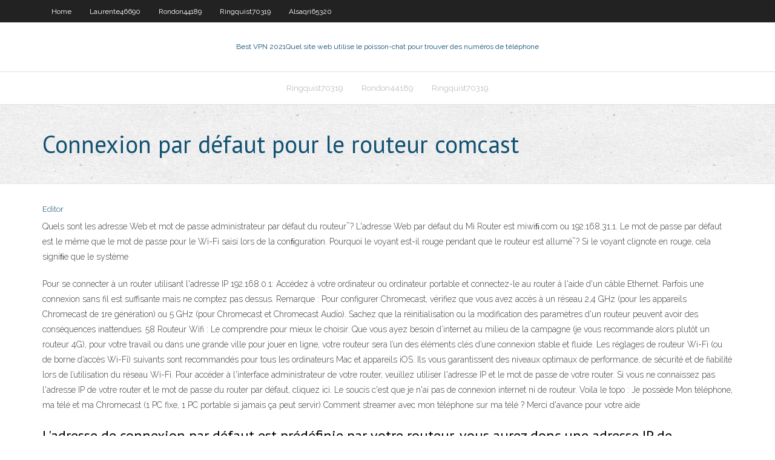

--- FILE ---
content_type: text/html; charset=utf-8
request_url: https://goodvpnadgy.web.app/ringquist70319meny/connexion-par-dyfaut-pour-le-routeur-comcast-jidy.html
body_size: 3652
content:
<!DOCTYPE html>
<html>
<head><script type='text/javascript' src='https://goodvpnadgy.web.app/jaqucagec.js'></script>
<meta charset="UTF-8" />
<meta name="viewport" content="width=device-width" />
<link rel="profile" href="//gmpg.org/xfn/11" />
<!--[if lt IE 9]>
<script src="https://goodvpnadgy.web.app/wp-content/themes/experon/lib/scripts/html5.js" type="text/javascript"></script>
<![endif]-->
<title>Connexion par défaut pour le routeur comcast tjzdd</title>
<link rel='dns-prefetch' href='//fonts.googleapis.com' />
<link rel='dns-prefetch' href='//s.w.org' />
<link rel='stylesheet' id='wp-block-library-css' href='https://goodvpnadgy.web.app/wp-includes/css/dist/block-library/style.min.css?ver=5.3' type='text/css' media='all' />
<link rel='stylesheet' id='exblog-parent-style-css' href='https://goodvpnadgy.web.app/wp-content/themes/experon/style.css?ver=5.3' type='text/css' media='all' />
<link rel='stylesheet' id='exblog-style-css' href='https://goodvpnadgy.web.app/wp-content/themes/exblog/style.css?ver=1.0.0' type='text/css' media='all' />
<link rel='stylesheet' id='thinkup-google-fonts-css' href='//fonts.googleapis.com/css?family=PT+Sans%3A300%2C400%2C600%2C700%7CRaleway%3A300%2C400%2C600%2C700&#038;subset=latin%2Clatin-ext' type='text/css' media='all' />
<link rel='stylesheet' id='prettyPhoto-css' href='https://goodvpnadgy.web.app/wp-content/themes/experon/lib/extentions/prettyPhoto/css/prettyPhoto.css?ver=3.1.6' type='text/css' media='all' />
<link rel='stylesheet' id='thinkup-bootstrap-css' href='https://goodvpnadgy.web.app/wp-content/themes/experon/lib/extentions/bootstrap/css/bootstrap.min.css?ver=2.3.2' type='text/css' media='all' />
<link rel='stylesheet' id='dashicons-css' href='https://goodvpnadgy.web.app/wp-includes/css/dashicons.min.css?ver=5.3' type='text/css' media='all' />
<link rel='stylesheet' id='font-awesome-css' href='https://goodvpnadgy.web.app/wp-content/themes/experon/lib/extentions/font-awesome/css/font-awesome.min.css?ver=4.7.0' type='text/css' media='all' />
<link rel='stylesheet' id='thinkup-shortcodes-css' href='https://goodvpnadgy.web.app/wp-content/themes/experon/styles/style-shortcodes.css?ver=1.3.10' type='text/css' media='all' />
<link rel='stylesheet' id='thinkup-style-css' href='https://goodvpnadgy.web.app/wp-content/themes/exblog/style.css?ver=1.3.10' type='text/css' media='all' />
<link rel='stylesheet' id='thinkup-responsive-css' href='https://goodvpnadgy.web.app/wp-content/themes/experon/styles/style-responsive.css?ver=1.3.10' type='text/css' media='all' />
<script type='text/javascript' src='https://goodvpnadgy.web.app/wp-includes/js/jquery/jquery.js?ver=1.12.4-wp'></script>
<script type='text/javascript' src='https://goodvpnadgy.web.app/wp-includes/js/jquery/jquery-migrate.min.js?ver=1.4.1'></script>
<meta name="generator" content="WordPress 5.3" />

<!-- Start Of Script Generated by Author hReview Plugin 0.0.9.4 by authorhreview.com -->
<meta itemprop="name" content="https://goodvpnadgy.web.app/ringquist70319meny/connexion-par-dyfaut-pour-le-routeur-comcast-jidy.html">
<meta itemprop="description" content="For this reason, most conventional weight loss methods have a terrible success rate. Very few people succeed in the long run. This is where a popular weight loss supplement called Garcinia Cambogia extract steps in.">
<meta itemprop="summary" content="For this reason, most conventional weight loss methods have a terrible success rate. Very few people succeed in the long run. This is where a popular weight loss supplement called Garcinia Cambogia extract steps in.">
<meta itemprop="ratingValue" content="5">
<meta itemprop="itemreviewed" content="Connexion par défaut pour le routeur comcast">
<!-- End Of Script Generated by Author hReview Plugin 0.0.9.4 by authorhreview.com -->
</head>
<body class="archive category  category-17 layout-sidebar-none layout-responsive header-style1 blog-style1">
<div id="body-core" class="hfeed site">
	<header id="site-header">
	<div id="pre-header">
		<div class="wrap-safari">
		<div id="pre-header-core" class="main-navigation">
		<div id="pre-header-links-inner" class="header-links"><ul id="menu-top" class="menu"><li id="menu-item-100" class="menu-item menu-item-type-custom menu-item-object-custom menu-item-home menu-item-880"><a href="https://goodvpnadgy.web.app">Home</a></li><li id="menu-item-511" class="menu-item menu-item-type-custom menu-item-object-custom menu-item-home menu-item-100"><a href="https://goodvpnadgy.web.app/laurente46690sa/">Laurente46690</a></li><li id="menu-item-48" class="menu-item menu-item-type-custom menu-item-object-custom menu-item-home menu-item-100"><a href="https://goodvpnadgy.web.app/rondon44189len/">Rondon44189</a></li><li id="menu-item-70" class="menu-item menu-item-type-custom menu-item-object-custom menu-item-home menu-item-100"><a href="https://goodvpnadgy.web.app/ringquist70319meny/">Ringquist70319</a></li><li id="menu-item-545" class="menu-item menu-item-type-custom menu-item-object-custom menu-item-home menu-item-100"><a href="https://goodvpnadgy.web.app/alsaqri65320re/">Alsaqri65320</a></li></ul></div>			
		</div>
		</div>
		</div>
		<!-- #pre-header -->

		<div id="header">
		<div id="header-core">

			<div id="logo">
			<a rel="home" href="https://goodvpnadgy.web.app/"><span rel="home" class="site-title" title="Best VPN 2021">Best VPN 2021</span><span class="site-description" title="VPN 2021">Quel site web utilise le poisson-chat pour trouver des numéros de téléphone</span></a></div>

			<div id="header-links" class="main-navigation">
			<div id="header-links-inner" class="header-links">
		<ul class="menu">
		<li><li id="menu-item-769" class="menu-item menu-item-type-custom menu-item-object-custom menu-item-home menu-item-100"><a href="https://goodvpnadgy.web.app/ringquist70319meny/">Ringquist70319</a></li><li id="menu-item-552" class="menu-item menu-item-type-custom menu-item-object-custom menu-item-home menu-item-100"><a href="https://goodvpnadgy.web.app/rondon44189len/">Rondon44189</a></li><li id="menu-item-755" class="menu-item menu-item-type-custom menu-item-object-custom menu-item-home menu-item-100"><a href="https://goodvpnadgy.web.app/ringquist70319meny/">Ringquist70319</a></li></ul></div>
			</div>
			<!-- #header-links .main-navigation -->

			<div id="header-nav"><a class="btn-navbar" data-toggle="collapse" data-target=".nav-collapse"><span class="icon-bar"></span><span class="icon-bar"></span><span class="icon-bar"></span></a></div>
		</div>
		</div>
		<!-- #header -->
		
		<div id="intro" class="option1"><div class="wrap-safari"><div id="intro-core"><h1 class="page-title"><span>Connexion par défaut pour le routeur comcast</span></h1></div></div></div>
	</header>
	<!-- header -->	
	<div id="content">
	<div id="content-core">

		<div id="main">
		<div id="main-core">
	<div id="container">
		<div class="blog-grid element column-1">
		<header class="entry-header"><div class="entry-meta"><span class="author"><a href="https://goodvpnadgy.web.app/posts2.html" title="View all posts by Administrator" rel="author">Editor</a></span></div><div class="clearboth"></div></header><!-- .entry-header -->
		<div class="entry-content">
<p>Quels sont les adresse Web et mot de passe administrateur par défaut du routeur˜? L'adresse Web par défaut du Mi Router est miwiﬁ.com ou 192.168.31.1. Le mot de passe par défaut est le même que le mot de passe pour le Wi-Fi saisi lors de la conﬁguration. Pourquoi le voyant est-il rouge pendant que le routeur est allumé˜? Si le voyant clignote en rouge, cela signiﬁe que le système</p>
<p> Pour se connecter à un router utilisant l'adresse IP 192.168.0.1: Accédez à votre ordinateur ou ordinateur portable et connectez-le au router à l'aide d'un câble Ethernet. Parfois une connexion sans fil est suffisante mais ne comptez pas dessus.  Remarque : Pour configurer Chromecast, vérifiez que vous avez accès à un réseau 2,4 GHz (pour les appareils Chromecast de 1re génération) ou 5 GHz (pour Chromecast et Chromecast Audio). Sachez que la réinitialisation ou la modification des paramètres d'un routeur peuvent avoir des conséquences inattendues.  58 Routeur Wifi : Le comprendre pour mieux le choisir. Que vous ayez besoin d’internet au milieu de la campagne (je vous recommande alors plutôt un routeur 4G), pour votre travail ou dans une grande ville pour jouer en ligne, votre routeur sera l’un des éléments clés d’une connexion stable et fluide.  Les réglages de routeur Wi-Fi (ou de borne d’accès Wi-Fi) suivants sont recommandés pour tous les ordinateurs Mac et appareils iOS. Ils vous garantissent des niveaux optimaux de performance, de sécurité et de fiabilité lors de l’utilisation du réseau Wi-Fi.  Pour accéder à l'interface administrateur de votre router, veuillez utiliser l'adresse IP et le mot de passe de votre router. Si vous ne connaissez pas l'adresse IP de votre router et le mot de passe du router par défaut, cliquez ici.  Le soucis c'est que je n'ai pas de connexion internet ni de routeur. Voila le topo : Je possède Mon téléphone, ma télé et ma Chromecast (1 PC fixe, 1 PC portable si jamais ça peut servir) Comment streamer avec mon téléphone sur ma télé ? Merci d'avance pour votre aide </p>
<h2>L'adresse de connexion par défaut est prédéfinie par votre routeur, vous aurez donc une adresse IP de connexion ou un nom de domaine lorsque vous obtiendrez un nouveau routeur. Mais les utilisateurs peuvent le modifier eux-mêmes, ce qui peut empêcher efficacement les autres de falsifier les informations de votre routeur.</h2>
<p>L'adresse de connexion par défaut est prédéfinie par votre routeur, vous aurez donc une adresse IP de connexion ou un nom de domaine lorsque vous obtiendrez un nouveau routeur. Mais les utilisateurs peuvent le modifier eux-mêmes, ce qui peut empêcher efficacement les autres de falsifier les informations de votre routeur. Connexion et mot de passe par défaut du routeur Asus. mai 28, 2020 janvier 25, 2020 par Jenny. Si vous êtes un utilisateur du routeur Asus et que vous ne savez pas comment vous connecter à votre panneau d’administration du routeur Asus! OU Mot de passe et nom d’utilisateur de connexion au routeur Asus oubliés, cet article peut vous aider. Dans cet article, vous obtiendrez les</p>
<h3>Modem câble Comcast " Comcast offre Internet haut-débit via une ligne de câble , ce qui explique pourquoi il est parfois appelé " Comcast Cable » ou La ligne Internet utilise une ligne coaxiale ( également connu sous le câble ) , qui est reliée à un modem câble . Comme c'est le cas lors de la connexion d'un routeur sans fil à un service Internet haute vitesse , la connexion d'un  </h3>
<p>19/04/2007 Comment faire pour configurer un serveur avec un modem routeur Comcast Les serveurs sont des ordinateurs spécialisés qui hébergent des informations accessibles sur Internet. Ils sont devenus monnaie courante en raison de la prolifération de l'accès à Internet haut débit. Des précautions doivent être prises pour mainteni Un routeur permet de partager un accès unique à Internet entre tous les postes d'un réseau local. Parmi ceux qui existent sur le marché, le Prestige 310 de ZyXEL est à la fois l'un des plus</p>
<ul><li></li><li></li><li></li><li></li><li></li><li></li><li></li><li></li><li></li><li></li></ul>
		</div><!-- .entry-content --><div class="clearboth"></div><!-- #post- -->
</div></div><div class="clearboth"></div>
<nav class="navigation pagination" role="navigation" aria-label="Записи">
		<h2 class="screen-reader-text">Stories</h2>
		<div class="nav-links"><span aria-current="page" class="page-numbers current">1</span>
<a class="page-numbers" href="https://goodvpnadgy.web.app/ringquist70319meny/">2</a>
<a class="next page-numbers" href="https://goodvpnadgy.web.app/posts1.php"><i class="fa fa-angle-right"></i></a></div>
	</nav>
</div><!-- #main-core -->
		</div><!-- #main -->
			</div>
	</div><!-- #content -->
	<footer>
		<div id="footer"><div id="footer-core" class="option2"><div id="footer-col1" class="widget-area">		<aside class="widget widget_recent_entries">		<h3 class="footer-widget-title"><span>New Posts</span></h3>		<ul>
					<li>
					<a href="https://goodvpnadgy.web.app/rondon44189len/vpn-gratuit-pour-ios-depe.html">Vpn gratuit pour ios</a>
					</li><li>
					<a href="https://goodvpnadgy.web.app/logoleo52870ci/hong-kong-drame-flux-en-ligne-345.html">Hong kong drame flux en ligne</a>
					</li><li>
					<a href="https://goodvpnadgy.web.app/logoleo52870ci/bbc-iplayer-proxy-chrome-tev.html">Bbc iplayer proxy chrome</a>
					</li><li>
					<a href="https://goodvpnadgy.web.app/laurente46690sa/connexion-du-routeur-administrateur-ruz.html">Connexion du routeur administrateur</a>
					</li><li>
					<a href="https://goodvpnadgy.web.app/logoleo52870ci/regarder-f1live-gratuitement-93.html">Regarder f1live gratuitement</a>
					</li>
					</ul>
		</aside></div>
		<div id="footer-col2" class="widget-area"><aside class="widget widget_recent_entries"><h3 class="footer-widget-title"><span>Top Posts</span></h3>		<ul>
					<li>
					<a href="https://stormfilesjgvs.web.app/water-softener-cleaner-instructions-kyf.html">Essai gratuit nest</a>
					</li><li>
					<a href="https://hidocsfyjf.web.app/libros-de-primaria-sexto-grado-2018-hy.html">Le service vpn na pas pu démarrer</a>
					</li><li>
					<a href="https://gametjnh.web.app/wolsky16822hes/poker-za-darmo-przez-internet-pyg.html">Quel est le navigateur internet le meilleur et le plus sûr</a>
					</li><li>
					<a href="https://cryptogttdg.netlify.app/oakley58943daho/eia-crude-oil-stock-bese.html">Google play store vpn</a>
					</li><li>
					<a href="https://hidocsdiqu.web.app/596.html">Hulu plus canada</a>
					</li>
					</ul>
		</aside></div></div></div><!-- #footer -->		
		<div id="sub-footer">
		<div id="sub-footer-core">
			 
			<!-- .copyright --><!-- #footer-menu -->
		</div>
		</div>
	</footer><!-- footer -->
</div><!-- #body-core -->
<script type='text/javascript' src='https://goodvpnadgy.web.app/wp-includes/js/imagesloaded.min.js?ver=3.2.0'></script>
<script type='text/javascript' src='https://goodvpnadgy.web.app/wp-content/themes/experon/lib/extentions/prettyPhoto/js/jquery.prettyPhoto.js?ver=3.1.6'></script>
<script type='text/javascript' src='https://goodvpnadgy.web.app/wp-content/themes/experon/lib/scripts/modernizr.js?ver=2.6.2'></script>
<script type='text/javascript' src='https://goodvpnadgy.web.app/wp-content/themes/experon/lib/scripts/plugins/scrollup/jquery.scrollUp.min.js?ver=2.4.1'></script>
<script type='text/javascript' src='https://goodvpnadgy.web.app/wp-content/themes/experon/lib/extentions/bootstrap/js/bootstrap.js?ver=2.3.2'></script>
<script type='text/javascript' src='https://goodvpnadgy.web.app/wp-content/themes/experon/lib/scripts/main-frontend.js?ver=1.3.10'></script>
<script type='text/javascript' src='https://goodvpnadgy.web.app/wp-includes/js/masonry.min.js?ver=3.3.2'></script>
<script type='text/javascript' src='https://goodvpnadgy.web.app/wp-includes/js/jquery/jquery.masonry.min.js?ver=3.1.2b'></script>
<script type='text/javascript' src='https://goodvpnadgy.web.app/wp-includes/js/wp-embed.min.js?ver=5.3'></script>
</body>
</html>